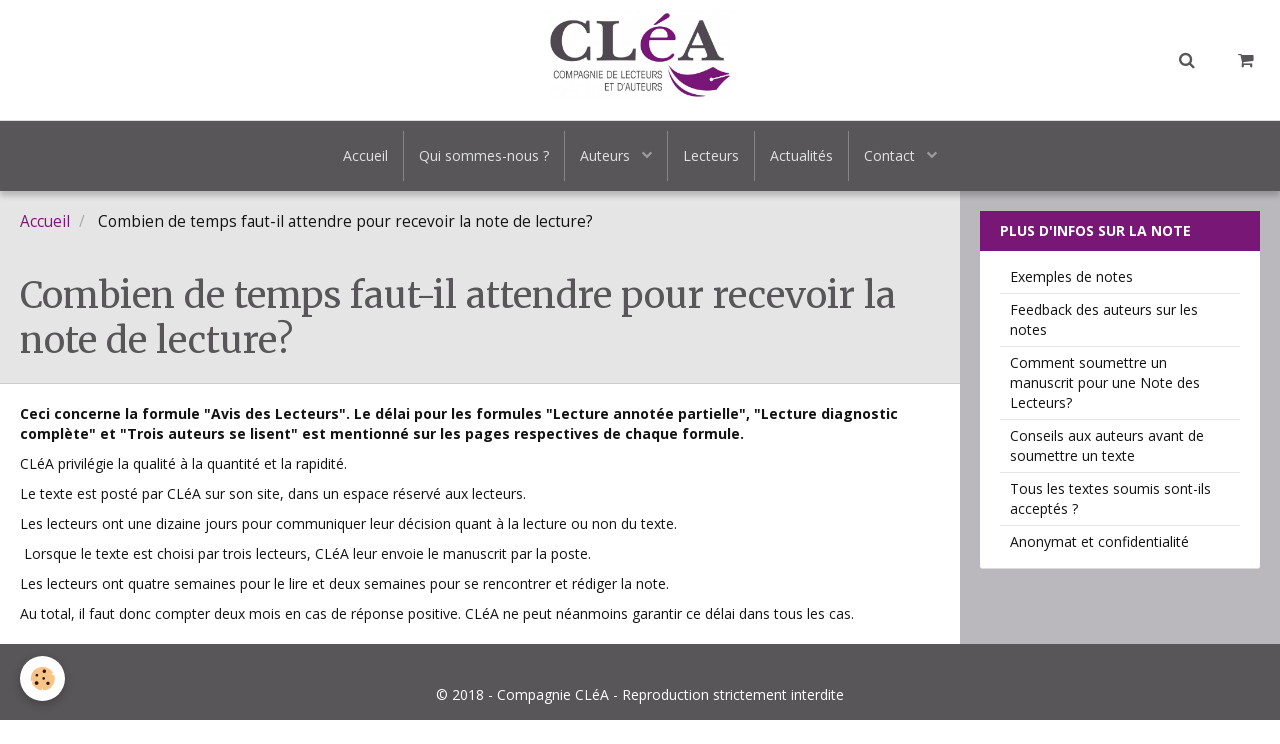

--- FILE ---
content_type: text/html; charset=UTF-8
request_url: https://www.compagnie-clea.org/pages/combien-de-temps-pour-recevoir-la-note-de-lecture.html
body_size: 26350
content:
        
    
<!DOCTYPE html>
<html lang="fr" class="with-sidebar">
    <head>
        <title>Combien de temps faut-il attendre pour recevoir la note de lecture?</title>
        <!-- blogger / anchor -->
<meta http-equiv="Content-Type" content="text/html; charset=utf-8">
<!--[if IE]>
<meta http-equiv="X-UA-Compatible" content="IE=edge">
<![endif]-->
<meta name="viewport" content="width=device-width, initial-scale=1, maximum-scale=1.0, user-scalable=no">
<meta name="msapplication-tap-highlight" content="no">
  <meta property="og:title" content="Combien de temps faut-il attendre pour recevoir la note de lecture?"/>
  <meta property="og:url" content="https://www.compagnie-clea.org/pages/combien-de-temps-pour-recevoir-la-note-de-lecture.html"/>
  <meta property="og:type" content="website"/>
  <link rel="canonical" href="https://www.compagnie-clea.org/pages/combien-de-temps-pour-recevoir-la-note-de-lecture.html">
<meta name="generator" content="e-monsite (e-monsite.com)">







                <meta name="apple-mobile-web-app-capable" content="yes">
        <meta name="apple-mobile-web-app-status-bar-style" content="black-translucent">

                
                                    
                                    
                                     
                                                                                                                    
            <link href="https://fonts.googleapis.com/css?family=Open%20Sans:300,400,700%7CMerriweather:300,400,700%7CRoboto:300,400,700&display=swap" rel="stylesheet">
        
        <link href="https://maxcdn.bootstrapcdn.com/font-awesome/4.7.0/css/font-awesome.min.css" rel="stylesheet">
        <link href="//www.compagnie-clea.org/themes/combined.css?v=6_1646067834_148" rel="stylesheet">

        <!-- EMS FRAMEWORK -->
        <script src="//www.compagnie-clea.org/medias/static/themes/ems_framework/js/jquery.min.js"></script>
        <!-- HTML5 shim and Respond.js for IE8 support of HTML5 elements and media queries -->
        <!--[if lt IE 9]>
        <script src="//www.compagnie-clea.org/medias/static/themes/ems_framework/js/html5shiv.min.js"></script>
        <script src="//www.compagnie-clea.org/medias/static/themes/ems_framework/js/respond.min.js"></script>
        <![endif]-->

        <script src="//www.compagnie-clea.org/medias/static/themes/ems_framework/js/ems-framework.min.js?v=2084"></script>

        <script src="https://www.compagnie-clea.org/themes/content.js?v=6_1646067834_148&lang=fr"></script>

            <script src="//www.compagnie-clea.org/medias/static/js/rgpd-cookies/jquery.rgpd-cookies.js?v=2084"></script>
    <script>
                                    $(document).ready(function() {
            $.RGPDCookies({
                theme: 'ems_framework',
                site: 'www.compagnie-clea.org',
                privacy_policy_link: '/about/privacypolicy/',
                cookies: [{"id":null,"favicon_url":"https:\/\/ssl.gstatic.com\/analytics\/20210414-01\/app\/static\/analytics_standard_icon.png","enabled":true,"model":"google_analytics","title":"Google Analytics","short_description":"Permet d'analyser les statistiques de consultation de notre site","long_description":"Indispensable pour piloter notre site internet, il permet de mesurer des indicateurs comme l\u2019affluence, les produits les plus consult\u00e9s, ou encore la r\u00e9partition g\u00e9ographique des visiteurs.","privacy_policy_url":"https:\/\/support.google.com\/analytics\/answer\/6004245?hl=fr","slug":"google-analytics"},{"id":null,"favicon_url":"","enabled":true,"model":"addthis","title":"AddThis","short_description":"Partage social","long_description":"Nous utilisons cet outil afin de vous proposer des liens de partage vers des plateformes tiers comme Twitter, Facebook, etc.","privacy_policy_url":"https:\/\/www.oracle.com\/legal\/privacy\/addthis-privacy-policy.html","slug":"addthis"}],
                modal_title: 'Gestion\u0020des\u0020cookies',
                modal_description: 'd\u00E9pose\u0020des\u0020cookies\u0020pour\u0020am\u00E9liorer\u0020votre\u0020exp\u00E9rience\u0020de\u0020navigation,\nmesurer\u0020l\u0027audience\u0020du\u0020site\u0020internet,\u0020afficher\u0020des\u0020publicit\u00E9s\u0020personnalis\u00E9es,\nr\u00E9aliser\u0020des\u0020campagnes\u0020cibl\u00E9es\u0020et\u0020personnaliser\u0020l\u0027interface\u0020du\u0020site.',
                privacy_policy_label: 'Consulter\u0020la\u0020politique\u0020de\u0020confidentialit\u00E9',
                check_all_label: 'Tout\u0020cocher',
                refuse_button: 'Refuser',
                settings_button: 'Param\u00E9trer',
                accept_button: 'Accepter',
                callback: function() {
                    // website google analytics case (with gtag), consent "on the fly"
                    if ('gtag' in window && typeof window.gtag === 'function') {
                        if (window.jsCookie.get('rgpd-cookie-google-analytics') === undefined
                            || window.jsCookie.get('rgpd-cookie-google-analytics') === '0') {
                            gtag('consent', 'update', {
                                'ad_storage': 'denied',
                                'analytics_storage': 'denied'
                            });
                        } else {
                            gtag('consent', 'update', {
                                'ad_storage': 'granted',
                                'analytics_storage': 'granted'
                            });
                        }
                    }
                }
            });
        });
    </script>

        <script async src="https://www.googletagmanager.com/gtag/js?id=G-4VN4372P6E"></script>
<script>
    window.dataLayer = window.dataLayer || [];
    function gtag(){dataLayer.push(arguments);}
    
    gtag('consent', 'default', {
        'ad_storage': 'denied',
        'analytics_storage': 'denied'
    });
    
    gtag('js', new Date());
    gtag('config', 'G-4VN4372P6E');
</script>

        
    <!-- Global site tag (gtag.js) -->
        <script async src="https://www.googletagmanager.com/gtag/js?id=UA-37635107-1"></script>
        <script>
        window.dataLayer = window.dataLayer || [];
        function gtag(){dataLayer.push(arguments);}

gtag('consent', 'default', {
            'ad_storage': 'denied',
            'analytics_storage': 'denied'
        });
        gtag('set', 'allow_ad_personalization_signals', false);
                gtag('js', new Date());
        gtag('config', 'UA-37635107-1');
    </script>
        <script type="application/ld+json">
    {
        "@context" : "https://schema.org/",
        "@type" : "WebSite",
        "name" : "CLéA - Compagnie de Lecteurs et d'Auteurs",
        "url" : "https://www.compagnie-clea.org/"
    }
</script>
            </head>
    <body id="pages_run_combien-de-temps-pour-recevoir-la-note-de-lecture" class="avis-des-lecteurs">
        

        
        <!-- HEADER -->
                        
        <header id="header">
            <div id="header-container" class="fixed" data-justify="center" data-align="center">
                                <button type="button" class="btn btn-link fadeIn navbar-toggle">
                    <span class="icon-bar"></span>
                </button>
                
                                <a class="brand fadeIn" href="https://www.compagnie-clea.org/" data-direction="vertical">
                                        <img src="https://www.compagnie-clea.org/medias/site/logos/clea_logo_hdef.jpg" alt="clea" class="logo">
                                                            <span class="brand-titles">
                        <span class="brand-title">CLéA - Compagnie de Lecteurs et d'Auteurs</span>
                                            </span>
                                    </a>
                
                
                                <div class="quick-access">
                    
                                                                                                                        <div class="quick-access-btn" data-content="search">
                            <button type="button" class="btn btn-link">
                                <i class="fa fa-search"></i>
                            </button>
                            <div class="quick-access-tooltip">
                                <form method="get" action="https://www.compagnie-clea.org/search/site/" class="header-search-form">
                                    <div class="input-group">
                                        <input type="text" name="q" value="" placeholder="Votre recherche" pattern=".{3,}" required title="Seuls les mots de plus de deux caractères sont pris en compte lors de la recherche.">
                                        <div class="input-group-btn">
                                            <button type="submit" class="btn btn-primary">
                                                <i class="fa fa-search"></i>
                                            </button>
                                    	</div>
                                    </div>
                                </form>
                            </div>
                        </div>
                    
                                        <div class="quick-access-btn visible-desktop" data-id="widget_cart" data-content="cart">
                        <button type="button" class="btn btn-link cart-toggle">
                            <i class="fa fa-shopping-cart"></i>
                            <span class="badge bg-warning hide" data-role="cart-count">0</span>
                        </button>
                        <div class="quick-access-tooltip" data-role="widget-content">                                
                                <input type="hidden" name="mode" value="simple">

            <p class="text-muted">Votre panier est vide</p>
    
    
                                                    </div>
                    </div>
                    
                                    </div>
                
                            </div>
        </header>
        <!-- //HEADER -->

        
        
                <!-- MENU -->
        <div id="menu-wrapper" class="horizontal fixed-on-mobile" data-opening="x">
                        <div id="menu-heading" class="hidden-desktop">
                <button type="button" class="btn btn-link navbar-toggle active">
                    <span class="icon-bar"></span>
                </button>
            </div>
                        <nav id="menu" class="navbar">
                
                                <ul class="nav hidden-desktop">
                                        <li>
                        <a href="https://www.compagnie-clea.org/boutique/do/cart/">
                            <i class="fa fa-shopping-cart"></i> Panier
                            <span class="badge bg-warning" data-role="cart-count">&nbsp;</span>
                        </a>
                    </li>
                    <li>
                        <a href="https://www.compagnie-clea.org/boutique/do/account">
                            <i class="fa fa-user"></i> Votre compte
                        </a>
                    </li>
                    
                                    </ul>
                
                                    <ul class="nav navbar-nav">
                    <li>
                <a href="https://www.compagnie-clea.org/">
                                        Accueil
                </a>
                            </li>
                    <li>
                <a href="https://www.compagnie-clea.org/pages/clea/qui-sommes-nous.html"onclick="window.open(this.href);return false;">
                                        Qui sommes-nous ?
                </a>
                            </li>
                    <li class="subnav">
                <a href="https://www.compagnie-clea.org/pages/services-auteurs/" class="subnav-toggle" data-toggle="subnav" data-animation="rise">
                                        Auteurs
                </a>
                                    <ul class="nav subnav-menu">
                                                    <li>
                                <a href="https://www.compagnie-clea.org/pages/services-auteurs/avis-des-lecteurs.html">
                                    Relecture de votre manucrit
                                </a>
                                                            </li>
                                                    <li>
                                <a href="https://www.compagnie-clea.org/pages/services-auteurs/entretien-d-orientation.html">
                                    Retravail du texte
                                </a>
                                                            </li>
                                                    <li>
                                <a href="https://www.compagnie-clea.org/pages/services-auteurs/ateliers-clea.html">
                                    Ateliers d'écriture
                                </a>
                                                            </li>
                                                    <li>
                                <a href="https://www.compagnie-clea.org/pages/services-auteurs/ateliers-conseils-sur-la-chaine-du-livre.html">
                                    Ateliers Chaîne du Livre
                                </a>
                                                            </li>
                                                    <li>
                                <a href="https://www.compagnie-clea.org/pages/services-auteurs/entretien-conseils-a-l-edition.html">
                                    Conseils à l'édition
                                </a>
                                                            </li>
                                                    <li>
                                <a href="https://www.compagnie-clea.org/pages/services-auteurs/compagnie-des-auteurs.html">
                                    Compagnie des Auteurs
                                </a>
                                                            </li>
                                            </ul>
                            </li>
                    <li>
                <a href="https://www.compagnie-clea.org/pages/compagnie-de-lecteurs.html">
                                        Lecteurs
                </a>
                            </li>
                    <li>
                <a href="https://www.compagnie-clea.org/pages/actualites/"onclick="window.open(this.href);return false;">
                                        Actualités
                </a>
                            </li>
                    <li class="subnav">
                <a href="https://www.compagnie-clea.org/contact/" class="subnav-toggle" data-toggle="subnav" data-animation="rise">
                                        Contact
                </a>
                                    <ul class="nav subnav-menu">
                                                    <li>
                                <a href="https://www.compagnie-clea.org/contact/soumission-d-un-manuscrit-2.html">
                                    Soumission d'un manuscrit
                                </a>
                                                            </li>
                                                    <li>
                                <a href="https://www.compagnie-clea.org/contact/inscription.html">
                                    Inscription à une activité
                                </a>
                                                            </li>
                                                    <li>
                                <a href="https://www.compagnie-clea.org/contact/soumission-d-un-texte-ou-d-un-manuscrit.html">
                                    Demande d'un entretien
                                </a>
                                                            </li>
                                                    <li>
                                <a href="https://www.compagnie-clea.org/contact/demande-d-information.html">
                                    Demande d'information
                                </a>
                                                            </li>
                                            </ul>
                            </li>
            </ul>

                
                            </nav>
        </div>
        <!-- //MENU -->
        
        
        
        <!-- WRAPPER -->
                        <div id="wrapper">
            
            <div id="main" data-order="1" data-order-phone="1">
                                                       <ol class="breadcrumb">
                  <li>
            <a href="https://www.compagnie-clea.org/">Accueil</a>
        </li>
                        <li class="active">
            Combien de temps faut-il attendre pour recevoir la note de lecture?
         </li>
            </ol>
                
                                                                    
                                                                    
                                
                                                                                                                                                                            
                                <div class="view view-pages" id="view-page"  data-id-page="4fc8ffd61a0851f5f04eeee2" >
            <h1 class="view-title">Combien de temps faut-il attendre pour recevoir la note de lecture?</h1>
        <div id="site-module" class="site-module" data-itemid="4ecd656c8be951f5d05c189f" data-siteid="4ecd6569a82851f5d05c7a91"></div>

            <div id="rows-60e2c513177bdbd9c50439cc" class="rows" data-total-pages="1" data-current-page="1">
                                                            
                
                        
                        
                                
                                <div class="row-container rd-1 page_1">
            	<div class="row-content">
        			                        			    <div class="row" data-role="line">

                    
                                                
                                                                        
                                                
                                                
						                                                                                    
                                        				<div data-role="cell" class="column" style="width:100%">
            					<div id="cell-60e2c5131777ef245da2733d" class="column-content">            							<p><strong>Ceci concerne la formule "Avis des Lecteurs". Le délai pour les formules "Lecture annotée partielle", "Lecture diagnostic complète" et "Trois auteurs se lisent" est mentionné sur les pages respectives de chaque formule.</strong></p>
<p>CLéA privilégie la qualité à la quantité et la rapidité. </p>
<p>Le texte est posté par CLéA sur son site, dans un espace réservé aux lecteurs.</p>
<p>Les lecteurs ont une dizaine jours pour communiquer leur décision quant à la lecture ou non du texte.</p>
<p> Lorsque le texte est choisi par trois lecteurs, CLéA leur envoie le manuscrit par la poste.</p>
<p>Les lecteurs ont quatre semaines pour le lire et deux semaines pour se rencontrer et rédiger la note.</p>
<p>Au total, il faut donc compter deux mois en cas de réponse positive. CLéA ne peut néanmoins garantir ce délai dans tous les cas.</p>
            						            					</div>
            				</div>
																		        			</div>
                            		</div>
                        	</div>
						</div>

    
    
    

            

    </div>

<script>
    emsChromeExtension.init('page', '4fc8ffd61a0851f5f04eeee2', 'e-monsite.com');
</script>

            </div>

                        <div id="sidebar" class="sidebar" data-order="2" data-order-phone="2">
                <div id="sidebar-inner">
                                                                                                                                                                                                        <div class="widget" data-id="widget_page_category">
                                    
<div class="widget-title">
    
            <a href="https://www.compagnie-clea.org/pages/questions-pratiques/plus-d-infos-sur-l-avis-des-lecteurs/">
        <span>
            Plus d'infos sur la note
        </span>  

            </a>
        
</div>

                                                                            <div id="widget1" class="widget-content" data-role="widget-content">
                                                    <ul class="nav nav-list" data-addon="pages">
              
                                <li data-category="plus-d-infos-sur-l-avis-des-lecteurs">
                <a href="https://www.compagnie-clea.org/pages/questions-pratiques/plus-d-infos-sur-l-avis-des-lecteurs/note-de-lecture-de-clea.html">
                    Exemples de notes
                                    </a>
            </li>
                        <li data-category="plus-d-infos-sur-l-avis-des-lecteurs">
                <a href="https://www.compagnie-clea.org/pages/questions-pratiques/plus-d-infos-sur-l-avis-des-lecteurs/avis-des-auteurs-sur-avis-des-lecteurs.html">
                    Feedback des auteurs sur les notes
                                    </a>
            </li>
                        <li>
                <a href="https://www.compagnie-clea.org/pages/l-avis-des-lecteurs-comment-soumettre-un-manuscrit.html">
                    Comment soumettre un manuscrit pour une Note des Lecteurs?
                                    </a>
            </li>
                        <li>
                <a href="https://www.compagnie-clea.org/pages/conseils-aux-auteurs-avant-de-soumettre-un-texte.html">
                    Conseils aux auteurs avant de soumettre un texte
                                    </a>
            </li>
                        <li>
                <a href="https://www.compagnie-clea.org/pages/tous-les-textes-soumis-sont-ils-acceptes-par-clea.html">
                    Tous les textes soumis sont-ils acceptés ?
                                    </a>
            </li>
                        <li>
                <a href="https://www.compagnie-clea.org/pages/le-nom-de-l-auteur-est-il-communique-aux-lecteurs-et-vice-versa.html">
                    Anonymat et confidentialité
                                    </a>
            </li>
                        </ul>
    

                                        </div>
                                                                    </div>
                                                                                                                                                                                                                                                </div>
            </div>
                    </div>
        <!-- //WRAPPER -->

        
                <!-- FOOTER -->
        <footer id="footer">
            <div class="container">
                                <div id="footer-extras" class="row">
                                                                                                                        <div class="column column4" id="column-social">
                                            </div>
                                    </div>
                
                                <div id="footer-content">
                    <div id="bottom-site">
                                            <div id="rows-6024092d74fba34275797ec0" class="rows" data-total-pages="1" data-current-page="1">
                                                            
                
                        
                        
                                
                                <div class="row-container rd-1 page_1">
            	<div class="row-content">
        			                        			    <div class="row" data-role="line">

                    
                                                
                                                                        
                                                
                                                
						                                                                                    
                                        				<div data-role="cell" class="column" style="width:100%">
            					<div id="cell-5e85fbd38414111461db072b" class="column-content">            							<p style="text-align: center;">&copy; 2018 - Compagnie CL&eacute;A - Reproduction strictement interdite<br />
&nbsp;</p>

            						            					</div>
            				</div>
																		        			</div>
                            		</div>
                        	</div>
						</div>

                                        </div>
                </div>
                
                            </div>
        </footer>
        <!-- //FOOTER -->
        
        <!-- SCROLLTOP -->
        <span id="scrollToTop"><i class="fa fa-chevron-up"></i></span>

        
        
        <script src="//www.compagnie-clea.org/medias/static/themes/ems_framework/js/jquery.mobile.custom.min.js"></script>
        <script src="//www.compagnie-clea.org/medias/static/themes/ems_framework/js/jquery.zoom.min.js"></script>
        <script src="//www.compagnie-clea.org/medias/static/themes/ems_framework/js/masonry.pkgd.min.js"></script>
        <script src="//www.compagnie-clea.org/medias/static/themes/ems_framework/js/imagesloaded.pkgd.min.js"></script>
        <script src="//www.compagnie-clea.org/medias/static/themes/ems_framework/js/imagelightbox.min.js"></script>
        <script src="https://www.compagnie-clea.org/themes/custom.js"></script>
                    

 
    
						 	 




    </body>
</html>
